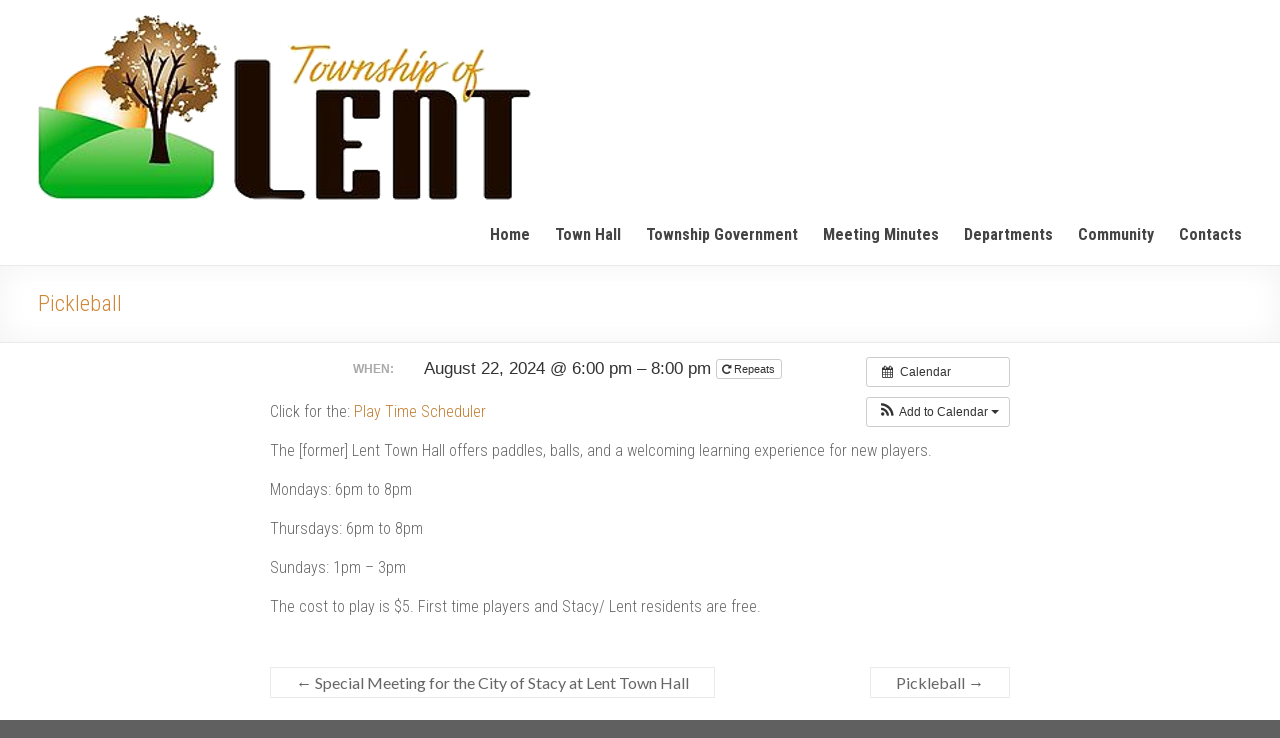

--- FILE ---
content_type: text/html; charset=UTF-8
request_url: https://www.lenttownship.com/event/pickleball-34/?instance_id=23409
body_size: 9260
content:
<!DOCTYPE html>
<!--[if IE 7]>
<html class="ie ie7" lang="en-US">
<![endif]-->
<!--[if IE 8]>
<html class="ie ie8" lang="en-US">
<![endif]-->
<!--[if !(IE 7) & !(IE 8)]><!-->
<html lang="en-US">
<!--<![endif]-->
<head>
	<meta charset="UTF-8" />
	<meta name="viewport" content="width=device-width, initial-scale=1">
	<link rel="profile" href="https://gmpg.org/xfn/11" />
	<title>Pickleball &#8211; Lent Township &#8211; Stacy, MN</title>
<meta name='robots' content='max-image-preview:large' />
<link rel='dns-prefetch' href='//www.lenttownship.com' />
<link rel='dns-prefetch' href='//fonts.googleapis.com' />
<link rel='dns-prefetch' href='//s.w.org' />
<link rel="alternate" type="application/rss+xml" title="Lent Township - Stacy, MN &raquo; Feed" href="https://www.lenttownship.com/feed/" />
<link rel="alternate" type="application/rss+xml" title="Lent Township - Stacy, MN &raquo; Comments Feed" href="https://www.lenttownship.com/comments/feed/" />
		<script type="text/javascript">
			window._wpemojiSettings = {"baseUrl":"https:\/\/s.w.org\/images\/core\/emoji\/13.1.0\/72x72\/","ext":".png","svgUrl":"https:\/\/s.w.org\/images\/core\/emoji\/13.1.0\/svg\/","svgExt":".svg","source":{"concatemoji":"https:\/\/www.lenttownship.com\/wp-includes\/js\/wp-emoji-release.min.js?ver=5.8.12"}};
			!function(e,a,t){var n,r,o,i=a.createElement("canvas"),p=i.getContext&&i.getContext("2d");function s(e,t){var a=String.fromCharCode;p.clearRect(0,0,i.width,i.height),p.fillText(a.apply(this,e),0,0);e=i.toDataURL();return p.clearRect(0,0,i.width,i.height),p.fillText(a.apply(this,t),0,0),e===i.toDataURL()}function c(e){var t=a.createElement("script");t.src=e,t.defer=t.type="text/javascript",a.getElementsByTagName("head")[0].appendChild(t)}for(o=Array("flag","emoji"),t.supports={everything:!0,everythingExceptFlag:!0},r=0;r<o.length;r++)t.supports[o[r]]=function(e){if(!p||!p.fillText)return!1;switch(p.textBaseline="top",p.font="600 32px Arial",e){case"flag":return s([127987,65039,8205,9895,65039],[127987,65039,8203,9895,65039])?!1:!s([55356,56826,55356,56819],[55356,56826,8203,55356,56819])&&!s([55356,57332,56128,56423,56128,56418,56128,56421,56128,56430,56128,56423,56128,56447],[55356,57332,8203,56128,56423,8203,56128,56418,8203,56128,56421,8203,56128,56430,8203,56128,56423,8203,56128,56447]);case"emoji":return!s([10084,65039,8205,55357,56613],[10084,65039,8203,55357,56613])}return!1}(o[r]),t.supports.everything=t.supports.everything&&t.supports[o[r]],"flag"!==o[r]&&(t.supports.everythingExceptFlag=t.supports.everythingExceptFlag&&t.supports[o[r]]);t.supports.everythingExceptFlag=t.supports.everythingExceptFlag&&!t.supports.flag,t.DOMReady=!1,t.readyCallback=function(){t.DOMReady=!0},t.supports.everything||(n=function(){t.readyCallback()},a.addEventListener?(a.addEventListener("DOMContentLoaded",n,!1),e.addEventListener("load",n,!1)):(e.attachEvent("onload",n),a.attachEvent("onreadystatechange",function(){"complete"===a.readyState&&t.readyCallback()})),(n=t.source||{}).concatemoji?c(n.concatemoji):n.wpemoji&&n.twemoji&&(c(n.twemoji),c(n.wpemoji)))}(window,document,window._wpemojiSettings);
		</script>
		<style type="text/css">
img.wp-smiley,
img.emoji {
	display: inline !important;
	border: none !important;
	box-shadow: none !important;
	height: 1em !important;
	width: 1em !important;
	margin: 0 .07em !important;
	vertical-align: -0.1em !important;
	background: none !important;
	padding: 0 !important;
}
</style>
	<link rel='stylesheet' id='ai1ec_style-css'  href='//www.lenttownship.com/wp-content/plugins/all-in-one-event-calendar/public/themes-ai1ec/vortex/css/ai1ec_parsed_css.css?ver=3.0.0' type='text/css' media='all' />
<link rel='stylesheet' id='wp-block-library-css'  href='https://www.lenttownship.com/wp-includes/css/dist/block-library/style.min.css?ver=5.8.12' type='text/css' media='all' />
<style id='wp-block-library-theme-inline-css' type='text/css'>
#start-resizable-editor-section{display:none}.wp-block-audio figcaption{color:#555;font-size:13px;text-align:center}.is-dark-theme .wp-block-audio figcaption{color:hsla(0,0%,100%,.65)}.wp-block-code{font-family:Menlo,Consolas,monaco,monospace;color:#1e1e1e;padding:.8em 1em;border:1px solid #ddd;border-radius:4px}.wp-block-embed figcaption{color:#555;font-size:13px;text-align:center}.is-dark-theme .wp-block-embed figcaption{color:hsla(0,0%,100%,.65)}.blocks-gallery-caption{color:#555;font-size:13px;text-align:center}.is-dark-theme .blocks-gallery-caption{color:hsla(0,0%,100%,.65)}.wp-block-image figcaption{color:#555;font-size:13px;text-align:center}.is-dark-theme .wp-block-image figcaption{color:hsla(0,0%,100%,.65)}.wp-block-pullquote{border-top:4px solid;border-bottom:4px solid;margin-bottom:1.75em;color:currentColor}.wp-block-pullquote__citation,.wp-block-pullquote cite,.wp-block-pullquote footer{color:currentColor;text-transform:uppercase;font-size:.8125em;font-style:normal}.wp-block-quote{border-left:.25em solid;margin:0 0 1.75em;padding-left:1em}.wp-block-quote cite,.wp-block-quote footer{color:currentColor;font-size:.8125em;position:relative;font-style:normal}.wp-block-quote.has-text-align-right{border-left:none;border-right:.25em solid;padding-left:0;padding-right:1em}.wp-block-quote.has-text-align-center{border:none;padding-left:0}.wp-block-quote.is-large,.wp-block-quote.is-style-large{border:none}.wp-block-search .wp-block-search__label{font-weight:700}.wp-block-group.has-background{padding:1.25em 2.375em;margin-top:0;margin-bottom:0}.wp-block-separator{border:none;border-bottom:2px solid;margin-left:auto;margin-right:auto;opacity:.4}.wp-block-separator:not(.is-style-wide):not(.is-style-dots){width:100px}.wp-block-separator.has-background:not(.is-style-dots){border-bottom:none;height:1px}.wp-block-separator.has-background:not(.is-style-wide):not(.is-style-dots){height:2px}.wp-block-table thead{border-bottom:3px solid}.wp-block-table tfoot{border-top:3px solid}.wp-block-table td,.wp-block-table th{padding:.5em;border:1px solid;word-break:normal}.wp-block-table figcaption{color:#555;font-size:13px;text-align:center}.is-dark-theme .wp-block-table figcaption{color:hsla(0,0%,100%,.65)}.wp-block-video figcaption{color:#555;font-size:13px;text-align:center}.is-dark-theme .wp-block-video figcaption{color:hsla(0,0%,100%,.65)}.wp-block-template-part.has-background{padding:1.25em 2.375em;margin-top:0;margin-bottom:0}#end-resizable-editor-section{display:none}
</style>
<link rel='stylesheet' id='jquery-background-video-css'  href='https://www.lenttownship.com/wp-content/plugins/video-backgrounds-for-siteorigin-page-builder/assets/jquery.background-video.css?ver=5.8.12' type='text/css' media='all' />
<link rel='stylesheet' id='so_video_background-css'  href='https://www.lenttownship.com/wp-content/plugins/video-backgrounds-for-siteorigin-page-builder/assets/so_video_background.css?ver=5.8.12' type='text/css' media='all' />
<link rel='stylesheet' id='spacious_style-css'  href='https://www.lenttownship.com/wp-content/themes/spacious-child/style.css?ver=5.8.12' type='text/css' media='all' />
<style id='spacious_style-inline-css' type='text/css'>
.previous a:hover, .next a:hover, a, #site-title a:hover, .main-navigation ul li.current_page_item a, .main-navigation ul li:hover > a, .main-navigation ul li ul li a:hover, .main-navigation ul li ul li:hover > a, .main-navigation ul li.current-menu-item ul li a:hover, .main-navigation ul li:hover > .sub-toggle, .main-navigation a:hover, .main-navigation ul li.current-menu-item a, .main-navigation ul li.current_page_ancestor a, .main-navigation ul li.current-menu-ancestor a, .main-navigation ul li.current_page_item a, .main-navigation ul li:hover > a, .small-menu a:hover, .small-menu ul li.current-menu-item a, .small-menu ul li.current_page_ancestor a, .small-menu ul li.current-menu-ancestor a, .small-menu ul li.current_page_item a, .small-menu ul li:hover > a, .breadcrumb a:hover, .tg-one-half .widget-title a:hover, .tg-one-third .widget-title a:hover, .tg-one-fourth .widget-title a:hover, .pagination a span:hover, #content .comments-area a.comment-permalink:hover, .comments-area .comment-author-link a:hover, .comment .comment-reply-link:hover, .nav-previous a:hover, .nav-next a:hover, #wp-calendar #today, .footer-widgets-area a:hover, .footer-socket-wrapper .copyright a:hover, .read-more, .more-link, .post .entry-title a:hover, .page .entry-title a:hover, .post .entry-meta a:hover, .type-page .entry-meta a:hover, .single #content .tags a:hover, .widget_testimonial .testimonial-icon:before, .header-action .search-wrapper:hover .fa{color:#c27c2d;}.spacious-button, input[type="reset"], input[type="button"], input[type="submit"], button, #featured-slider .slider-read-more-button, #controllers a:hover, #controllers a.active, .pagination span ,.site-header .menu-toggle:hover, .call-to-action-button, .comments-area .comment-author-link span, a#back-top:before, .post .entry-meta .read-more-link, a#scroll-up, .search-form span, .main-navigation .tg-header-button-wrap.button-one a{background-color:#c27c2d;}.main-small-navigation li:hover, .main-small-navigation ul > .current_page_item, .main-small-navigation ul > .current-menu-item, .spacious-woocommerce-cart-views .cart-value{background:#c27c2d;}.main-navigation ul li ul, .widget_testimonial .testimonial-post{border-top-color:#c27c2d;}blockquote, .call-to-action-content-wrapper{border-left-color:#c27c2d;}.site-header .menu-toggle:hover.entry-meta a.read-more:hover,#featured-slider .slider-read-more-button:hover,.call-to-action-button:hover,.entry-meta .read-more-link:hover,.spacious-button:hover, input[type="reset"]:hover, input[type="button"]:hover, input[type="submit"]:hover, button:hover{background:#904a00;}.pagination a span:hover, .main-navigation .tg-header-button-wrap.button-one a{border-color:#c27c2d;}.widget-title span{border-bottom-color:#c27c2d;}.widget_service_block a.more-link:hover, .widget_featured_single_post a.read-more:hover,#secondary a:hover,logged-in-as:hover  a,.single-page p a:hover{color:#904a00;}.main-navigation .tg-header-button-wrap.button-one a:hover{background-color:#904a00;}
</style>
<link rel='stylesheet' id='spacious-genericons-css'  href='https://www.lenttownship.com/wp-content/themes/spacious/genericons/genericons.css?ver=3.3.1' type='text/css' media='all' />
<link rel='stylesheet' id='spacious-font-awesome-css'  href='https://www.lenttownship.com/wp-content/themes/spacious/font-awesome/css/font-awesome.min.css?ver=4.7.0' type='text/css' media='all' />
<link rel='stylesheet' id='spacious_googlefonts-css'  href='//fonts.googleapis.com/css?family=Lato&#038;1&#038;display=swap&#038;ver=1.9.4' type='text/css' media='all' />
<link rel='stylesheet' id='wpb-faa-css-css'  href='https://www.lenttownship.com/wp-content/plugins/fontawesome-anywhere/css/font-awesome.min.css?ver=1.0.0' type='text/css' media='all' />
<link rel='stylesheet' id='pt-tabs-style-css'  href='https://www.lenttownship.com/wp-content/plugins/tabs-widget-for-page-builder/assets/css/style.min.css?ver=1.2.1' type='text/css' media='all' />
<script type='text/javascript' src='https://www.lenttownship.com/?ai1ec_render_js=event.js&#038;is_backend=false&#038;ver=3.0.0' id='ai1ec_requirejs-js'></script>
<script type='text/javascript' src='https://www.lenttownship.com/wp-includes/js/jquery/jquery.min.js?ver=3.6.0' id='jquery-core-js'></script>
<script type='text/javascript' src='https://www.lenttownship.com/wp-includes/js/jquery/jquery-migrate.min.js?ver=3.3.2' id='jquery-migrate-js'></script>
<script type='text/javascript' src='https://www.lenttownship.com/wp-content/themes/spacious/js/spacious-custom.js?ver=5.8.12' id='spacious-custom-js'></script>
<!--[if lte IE 8]>
<script type='text/javascript' src='https://www.lenttownship.com/wp-content/themes/spacious/js/html5shiv.min.js?ver=5.8.12' id='html5-js'></script>
<![endif]-->
<script type='text/javascript' src='https://www.lenttownship.com/wp-content/plugins/tabs-widget-for-page-builder/assets/js/main.min.js?ver=1.2.1' id='pt-tabs-main-js-js'></script>
<link rel="https://api.w.org/" href="https://www.lenttownship.com/wp-json/" /><link rel="EditURI" type="application/rsd+xml" title="RSD" href="https://www.lenttownship.com/xmlrpc.php?rsd" />
<link rel="wlwmanifest" type="application/wlwmanifest+xml" href="https://www.lenttownship.com/wp-includes/wlwmanifest.xml" /> 
<meta name="generator" content="WordPress 5.8.12" />
<link rel="canonical" href="https://www.lenttownship.com/event/pickleball-34/" />
<link rel='shortlink' href='https://www.lenttownship.com/?p=15616' />
<link rel="alternate" type="application/json+oembed" href="https://www.lenttownship.com/wp-json/oembed/1.0/embed?url=https%3A%2F%2Fwww.lenttownship.com%2Fevent%2Fpickleball-34%2F" />
<link rel="alternate" type="text/xml+oembed" href="https://www.lenttownship.com/wp-json/oembed/1.0/embed?url=https%3A%2F%2Fwww.lenttownship.com%2Fevent%2Fpickleball-34%2F&#038;format=xml" />
<meta property="og:url" content="https://www.lenttownship.com/event/pickleball-34/?instance_id=23409" />
<meta property="og:title" content="Pickleball (2024-08-22)" />
<meta property="og:type" content="article" />
<meta property="og:description" content="Click for the: Play Time Scheduler  The [former] Lent Town Hall offers paddles, balls, and a welcoming learning experience for new players.  Mondays: 6pm to 8pm  Thursdays: 6pm to 8pm  Sundays: 1pm &amp;#8211; 3pm  The cost to play is $5. First time players and Stacy/ Lent residents are free." />
<meta property="og:image" content="" />
<meta name="twitter:card" content="summary" />
<meta name="twitter:title" content="Pickleball (2024-08-22)" />
<meta name="twitter:description" content="Click for the: Play Time Scheduler  The [former] Lent Town Hall offers paddles, balls, and a welcoming learning experience for new players.  Mondays: 6pm to 8pm  Thursdays: 6pm to 8pm  Sundays: 1pm &amp;#8211; 3pm  The cost to play is $5. First time players and Stacy/ Lent residents are free." />
<meta name="twitter:image" content="" />
	<link rel="preconnect" href="https://fonts.googleapis.com">
	<link rel="preconnect" href="https://fonts.gstatic.com">
	<link href='https://fonts.googleapis.com/css2?display=swap&family=Roboto+Condensed:wght@300;700&family=Kalam:wght@300' rel='stylesheet'>	<style type="text/css">
			#site-title a {
			color: #686868;
		}
		#site-description {
			color: #686868;
		}
		</style>
	<style type="text/css" id="custom-background-css">
body.custom-background { background-color: #606060; background-image: url("https://www.lenttownship.com/wp-content/uploads/lenttownship-map.jpg"); background-position: center center; background-size: cover; background-repeat: no-repeat; background-attachment: fixed; }
</style>
	<link rel="icon" href="https://www.lenttownship.com/wp-content/uploads/cropped-lenttownship-logo-1-32x32.jpg" sizes="32x32" />
<link rel="icon" href="https://www.lenttownship.com/wp-content/uploads/cropped-lenttownship-logo-1-192x192.jpg" sizes="192x192" />
<link rel="apple-touch-icon" href="https://www.lenttownship.com/wp-content/uploads/cropped-lenttownship-logo-1-180x180.jpg" />
<meta name="msapplication-TileImage" content="https://www.lenttownship.com/wp-content/uploads/cropped-lenttownship-logo-1-270x270.jpg" />
		<style type="text/css"> blockquote { border-left: 3px solid #c27c2d; }
			.spacious-button, input[type="reset"], input[type="button"], input[type="submit"], button { background-color: #c27c2d; }
			.previous a:hover, .next a:hover { 	color: #c27c2d; }
			a { color: #c27c2d; }
			#site-title a:hover { color: #c27c2d; }
			.main-navigation ul li.current_page_item a, .main-navigation ul li:hover > a { color: #c27c2d; }
			.main-navigation ul li ul { border-top: 1px solid #c27c2d; }
			.main-navigation ul li ul li a:hover, .main-navigation ul li ul li:hover > a, .main-navigation ul li.current-menu-item ul li a:hover, .main-navigation ul li:hover > .sub-toggle { color: #c27c2d; }
			.site-header .menu-toggle:hover.entry-meta a.read-more:hover,#featured-slider .slider-read-more-button:hover,.call-to-action-button:hover,.entry-meta .read-more-link:hover,.spacious-button:hover, input[type="reset"]:hover, input[type="button"]:hover, input[type="submit"]:hover, button:hover { background: #904a00; }
			.main-small-navigation li:hover { background: #c27c2d; }
			.main-small-navigation ul > .current_page_item, .main-small-navigation ul > .current-menu-item { background: #c27c2d; }
			.main-navigation a:hover, .main-navigation ul li.current-menu-item a, .main-navigation ul li.current_page_ancestor a, .main-navigation ul li.current-menu-ancestor a, .main-navigation ul li.current_page_item a, .main-navigation ul li:hover > a  { color: #c27c2d; }
			.small-menu a:hover, .small-menu ul li.current-menu-item a, .small-menu ul li.current_page_ancestor a, .small-menu ul li.current-menu-ancestor a, .small-menu ul li.current_page_item a, .small-menu ul li:hover > a { color: #c27c2d; }
			#featured-slider .slider-read-more-button { background-color: #c27c2d; }
			#controllers a:hover, #controllers a.active { background-color: #c27c2d; color: #c27c2d; }
			.widget_service_block a.more-link:hover, .widget_featured_single_post a.read-more:hover,#secondary a:hover,logged-in-as:hover  a,.single-page p a:hover{ color: #904a00; }
			.breadcrumb a:hover { color: #c27c2d; }
			.tg-one-half .widget-title a:hover, .tg-one-third .widget-title a:hover, .tg-one-fourth .widget-title a:hover { color: #c27c2d; }
			.pagination span ,.site-header .menu-toggle:hover{ background-color: #c27c2d; }
			.pagination a span:hover { color: #c27c2d; border-color: #c27c2d; }
			.widget_testimonial .testimonial-post { border-color: #c27c2d #EAEAEA #EAEAEA #EAEAEA; }
			.call-to-action-content-wrapper { border-color: #EAEAEA #EAEAEA #EAEAEA #c27c2d; }
			.call-to-action-button { background-color: #c27c2d; }
			#content .comments-area a.comment-permalink:hover { color: #c27c2d; }
			.comments-area .comment-author-link a:hover { color: #c27c2d; }
			.comments-area .comment-author-link span { background-color: #c27c2d; }
			.comment .comment-reply-link:hover { color: #c27c2d; }
			.nav-previous a:hover, .nav-next a:hover { color: #c27c2d; }
			#wp-calendar #today { color: #c27c2d; }
			.widget-title span { border-bottom: 2px solid #c27c2d; }
			.footer-widgets-area a:hover { color: #c27c2d !important; }
			.footer-socket-wrapper .copyright a:hover { color: #c27c2d; }
			a#back-top:before { background-color: #c27c2d; }
			.read-more, .more-link { color: #c27c2d; }
			.post .entry-title a:hover, .page .entry-title a:hover { color: #c27c2d; }
			.post .entry-meta .read-more-link { background-color: #c27c2d; }
			.post .entry-meta a:hover, .type-page .entry-meta a:hover { color: #c27c2d; }
			.single #content .tags a:hover { color: #c27c2d; }
			.widget_testimonial .testimonial-icon:before { color: #c27c2d; }
			a#scroll-up { background-color: #c27c2d; }
			.search-form span { background-color: #c27c2d; }.header-action .search-wrapper:hover .fa{ color: #c27c2d} .spacious-woocommerce-cart-views .cart-value { background:#c27c2d}.main-navigation .tg-header-button-wrap.button-one a{background-color:#c27c2d} .main-navigation .tg-header-button-wrap.button-one a{border-color:#c27c2d}.main-navigation .tg-header-button-wrap.button-one a:hover{background-color:#904a00}.main-navigation .tg-header-button-wrap.button-one a:hover{border-color:#904a00}</style>
				<style type="text/css" id="wp-custom-css">
			#main {padding-top: 0px;}		</style>
			<style id="egf-frontend-styles" type="text/css">
		h1 {color: #d08634;font-family: 'Roboto Condensed', sans-serif;font-style: normal;font-weight: 300;} h2 {color: #d08634;font-family: 'Roboto Condensed', sans-serif;font-style: normal;font-weight: 300;} h3 {color: #d08634;font-family: 'Roboto Condensed', sans-serif;font-style: normal;font-weight: 300;} p {font-family: 'Roboto Condensed', sans-serif;font-style: normal;font-weight: 300;} h4 {font-family: 'Roboto Condensed', sans-serif;font-style: normal;font-weight: 300;} h5 {font-family: 'Roboto Condensed', sans-serif;font-style: normal;font-weight: 300;} h6 {font-family: 'Roboto Condensed', sans-serif;font-style: normal;font-weight: 300;} .main-navigation li {font-family: 'Roboto Condensed', sans-serif;font-style: normal;font-weight: 700;} 	</style>
	</head>

<body class="ai1ec_event-template-default single single-ai1ec_event postid-15616 custom-background wp-custom-logo wp-embed-responsive no-sidebar wide-1218">


<div id="page" class="hfeed site">
	<a class="skip-link screen-reader-text" href="#main">Skip to content</a>

	
	
	<header id="masthead" class="site-header clearfix spacious-header-display-one">

		
		
		<div id="header-text-nav-container" class="">

			<div class="inner-wrap" id="spacious-header-display-one">

				<div id="header-text-nav-wrap" class="clearfix">
					<div id="header-left-section">
													<div id="header-logo-image">

								<a href="https://www.lenttownship.com/" class="custom-logo-link" rel="home"><img width="493" height="185" src="https://www.lenttownship.com/wp-content/uploads/lenttownship-logo-1.png" class="custom-logo" alt="Lent Township - Stacy, MN" srcset="https://www.lenttownship.com/wp-content/uploads/lenttownship-logo-1.png 493w, https://www.lenttownship.com/wp-content/uploads/lenttownship-logo-1-300x113.png 300w" sizes="(max-width: 493px) 100vw, 493px" /></a>
							</div><!-- #header-logo-image -->

							
						<div id="header-text" class="screen-reader-text">
															<h3 id="site-title">
									<a href="https://www.lenttownship.com/"
									   title="Lent Township &#8211; Stacy, MN"
									   rel="home">Lent Township &#8211; Stacy, MN</a>
								</h3>
														<p id="site-description">Community Comes Naturally</p>
							<!-- #site-description -->
						</div><!-- #header-text -->

					</div><!-- #header-left-section -->
					<div id="header-right-section">
						
													<div class="header-action">
															</div>
						
						
		<nav id="site-navigation" class="main-navigation clearfix   " role="navigation">
			<p class="menu-toggle">
				<span class="screen-reader-text">Menu</span>
			</p>
			<div class="menu-primary-container"><ul id="menu-main-menu" class="menu"><li id="menu-item-7141" class="menu-item menu-item-type-post_type menu-item-object-page menu-item-home menu-item-7141"><a href="https://www.lenttownship.com/">Home</a></li>
<li id="menu-item-39" class="menu-item menu-item-type-post_type menu-item-object-page menu-item-39"><a href="https://www.lenttownship.com/town-hall/">Town Hall</a></li>
<li id="menu-item-41" class="menu-item menu-item-type-post_type menu-item-object-page menu-item-has-children menu-item-41"><a href="https://www.lenttownship.com/township-government/">Township Government</a>
<ul class="sub-menu">
	<li id="menu-item-22" class="menu-item menu-item-type-post_type menu-item-object-page current_page_parent menu-item-22"><a href="https://www.lenttownship.com/news/">News</a></li>
</ul>
</li>
<li id="menu-item-561" class="menu-item menu-item-type-post_type menu-item-object-page menu-item-has-children menu-item-561"><a href="https://www.lenttownship.com/meeting-minutes/">Meeting Minutes</a>
<ul class="sub-menu">
	<li id="menu-item-564" class="menu-item menu-item-type-post_type menu-item-object-page menu-item-564"><a href="https://www.lenttownship.com/meeting-minutes/board-meeting-minutes/">Board Meeting Minutes</a></li>
	<li id="menu-item-563" class="menu-item menu-item-type-post_type menu-item-object-page menu-item-563"><a href="https://www.lenttownship.com/meeting-minutes/planning-zoning-minutes/">Planning &#038; Zoning Minutes</a></li>
	<li id="menu-item-562" class="menu-item menu-item-type-post_type menu-item-object-page menu-item-562"><a href="https://www.lenttownship.com/meeting-minutes/special-meeting-minutes/">Special Meeting Minutes – Road and Joint Powers</a></li>
</ul>
</li>
<li id="menu-item-612" class="menu-item menu-item-type-post_type menu-item-object-page menu-item-612"><a href="https://www.lenttownship.com/departments/">Departments</a></li>
<li id="menu-item-611" class="menu-item menu-item-type-post_type menu-item-object-page menu-item-611"><a href="https://www.lenttownship.com/community/">Community</a></li>
<li id="menu-item-23" class="menu-item menu-item-type-post_type menu-item-object-page menu-item-23"><a href="https://www.lenttownship.com/contact-us/">Contacts</a></li>
</ul></div>		</nav>

		
					</div><!-- #header-right-section -->

				</div><!-- #header-text-nav-wrap -->
			</div><!-- .inner-wrap -->
					</div><!-- #header-text-nav-container -->

		
						<div class="header-post-title-container clearfix">
					<div class="inner-wrap">
						<div class="post-title-wrapper">
																								<h1 class="header-post-title-class">Pickleball</h1>
																						</div>
											</div>
				</div>
					</header>
			<div id="main" class="clearfix">
		<div class="inner-wrap">

	
	<div id="primary">
		<div id="content" class="clearfix">
			
				
<article id="post-15616" class="post-15616 ai1ec_event type-ai1ec_event status-publish hentry">
		<div class="entry-content clearfix">
		<div class="timely ai1ec-single-event
	ai1ec-event-id-15616
	ai1ec-event-instance-id-23409
		">

<a id="ai1ec-event"></a>

<div class="ai1ec-actions">
	<div class="ai1ec-btn-group-vertical ai1ec-clearfix">
		<a class="ai1ec-calendar-link ai1ec-btn ai1ec-btn-default ai1ec-btn-sm
        ai1ec-tooltip-trigger "
    href="https://www.lenttownship.com/?page_id=115/"
    
    data-placement="left"
    title="View all events">
    <i class="ai1ec-fa ai1ec-fa-calendar ai1ec-fa-fw"></i>
    <span class="ai1ec-hidden-xs">Calendar</span>
</a>
	</div>

	<div class="ai1ec-btn-group-vertical ai1ec-clearfix">
							<div class="ai1ec-subscribe-dropdown ai1ec-dropdown ai1ec-btn
	ai1ec-btn-default ai1ec-btn-sm">
	<span role="button" class="ai1ec-dropdown-toggle ai1ec-subscribe"
			data-toggle="ai1ec-dropdown">
		<i class="ai1ec-fa ai1ec-icon-rss ai1ec-fa-lg ai1ec-fa-fw"></i>
		<span class="ai1ec-hidden-xs">
							Add to Calendar
						<span class="ai1ec-caret"></span>
		</span>
	</span>
			<ul class="ai1ec-dropdown-menu ai1ec-pull-right" role="menu">
		<li>
			<a class="ai1ec-tooltip-trigger ai1ec-tooltip-auto" target="_blank"
				data-placement="left" title="Copy this URL for your own Timely calendar or click to add to your rich-text calendar"
				href="http&#x3A;&#x2F;&#x2F;www.lenttownship.com&#x2F;&#x3F;plugin&#x3D;all-in-one-event-calendar&amp;controller&#x3D;ai1ec_exporter_controller&amp;action&#x3D;export_events&amp;ai1ec_post_ids&#x3D;15616">
				<i class="ai1ec-fa ai1ec-fa-lg ai1ec-fa-fw ai1ec-icon-timely"></i>
				Add to Timely Calendar
			</a>
		</li>
		<li>
			<a class="ai1ec-tooltip-trigger ai1ec-tooltip-auto" target="_blank"
			  data-placement="left" title="Subscribe to this calendar in your Google Calendar"
			  href="https://www.google.com/calendar/render?cid=http&#x25;3A&#x25;2F&#x25;2Fwww.lenttownship.com&#x25;2F&#x25;3Fplugin&#x25;3Dall-in-one-event-calendar&#x25;26controller&#x25;3Dai1ec_exporter_controller&#x25;26action&#x25;3Dexport_events&#x25;26ai1ec_post_ids&#x25;3D15616&#x25;26no_html&#x25;3Dtrue&#x25;26&#x25;26">
				<i class="ai1ec-fa ai1ec-icon-google ai1ec-fa-lg ai1ec-fa-fw"></i>
				Add to Google
			</a>
		</li>
		<li>
			<a class="ai1ec-tooltip-trigger ai1ec-tooltip-auto" target="_blank"
			  data-placement="left" title="Subscribe to this calendar in MS Outlook"
			  href="webcal&#x3A;&#x2F;&#x2F;www.lenttownship.com&#x2F;&#x3F;plugin&#x3D;all-in-one-event-calendar&amp;controller&#x3D;ai1ec_exporter_controller&amp;action&#x3D;export_events&amp;ai1ec_post_ids&#x3D;15616&amp;no_html&#x3D;true">
				<i class="ai1ec-fa ai1ec-icon-windows ai1ec-fa-lg ai1ec-fa-fw"></i>
				Add to Outlook
			</a>
		</li>
		<li>
			<a class="ai1ec-tooltip-trigger ai1ec-tooltip-auto" target="_blank"
			  data-placement="left" title="Subscribe to this calendar in Apple Calendar/iCal"
			  href="webcal&#x3A;&#x2F;&#x2F;www.lenttownship.com&#x2F;&#x3F;plugin&#x3D;all-in-one-event-calendar&amp;controller&#x3D;ai1ec_exporter_controller&amp;action&#x3D;export_events&amp;ai1ec_post_ids&#x3D;15616&amp;no_html&#x3D;true">
				<i class="ai1ec-fa ai1ec-icon-apple ai1ec-fa-lg ai1ec-fa-fw"></i>
				Add to Apple Calendar
			</a>
		</li>
		<li>
						<a class="ai1ec-tooltip-trigger ai1ec-tooltip-auto"
			  data-placement="left" title="Subscribe to this calendar in another plain-text calendar"
			  href="http&#x3A;&#x2F;&#x2F;www.lenttownship.com&#x2F;&#x3F;plugin&#x3D;all-in-one-event-calendar&amp;controller&#x3D;ai1ec_exporter_controller&amp;action&#x3D;export_events&amp;ai1ec_post_ids&#x3D;15616&amp;no_html&#x3D;true">
				<i class="ai1ec-fa ai1ec-icon-calendar ai1ec-fa-fw"></i>
				Add to other calendar
			</a>
		</li>
		<li>
			<a class="ai1ec-tooltip-trigger ai1ec-tooltip-auto"
			  data-placement="left" title=""
			  href="http&#x3A;&#x2F;&#x2F;www.lenttownship.com&#x2F;&#x3F;plugin&#x3D;all-in-one-event-calendar&amp;controller&#x3D;ai1ec_exporter_controller&amp;action&#x3D;export_events&amp;ai1ec_post_ids&#x3D;15616&xml=true">
				<i class="ai1ec-fa ai1ec-fa-file-text ai1ec-fa-lg ai1ec-fa-fw"></i>
				Export to XML
			</a>
		</li>
	</ul>
</div>

			</div>

	</div>

			<div class="ai1ec-event-details ai1ec-clearfix">

	<div class="ai1ec-time ai1ec-row">
		<div class="ai1ec-field-label ai1ec-col-sm-3">When:</div>
		<div class="ai1ec-field-value ai1ec-col-sm-9 dt-duration">
			August 22, 2024 @ 6:00 pm – 8:00 pm
							<div class="ai1ec-recurrence ai1ec-btn-group">
		<button class="ai1ec-btn ai1ec-btn-default ai1ec-btn-xs
			ai1ec-tooltip-trigger ai1ec-disabled ai1ec-text-muted"
			data-html="true"
			title="Weekly&#x20;on&#x20;Monday&#x20;and&#x20;Thursday,&#x20;forever
									&lt;div&#x20;class&#x3D;&quot;ai1ec-recurrence-exclude&quot;&gt;Excludes&#x3A;&#x20;April&amp;nbsp&#x3B;25,&amp;nbsp&#x3B;2024&#x3B;&#x20;March&amp;nbsp&#x3B;4,&amp;nbsp&#x3B;2024&#x3B;&#x20;March&amp;nbsp&#x3B;18,&amp;nbsp&#x3B;2024&lt;&#x2F;div&gt;">
			<i class="ai1ec-fa ai1ec-fa-repeat"></i>
			Repeats
		</button>

			</div>
		</div>
		<div class="ai1ec-hidden dt-start">2024-08-22T18:00:00-05:00</div>
		<div class="ai1ec-hidden dt-end">2024-08-22T20:00:00-05:00</div>
	</div>

	
	
	
	
	
	
				
				
	</div>

</div>
<p>Click for the: <a href="https://playtimescheduler.com/" target="_blank" rel="noopener">Play Time Scheduler</a></p>
<p>The [former] Lent Town Hall offers paddles, balls, and a welcoming learning experience for new players.</p>
<p>Mondays: 6pm to 8pm</p>
<p>Thursdays: 6pm to 8pm</p>
<p>Sundays: 1pm &#8211; 3pm</p>
<p>The cost to play is $5. First time players and Stacy/ Lent residents are free.</p>
<p>&nbsp;</p>
<div class="extra-hatom-entry-title"><span class="entry-title">Pickleball</span></div><footer class="timely ai1ec-event-footer">
	</footer>
	</div>

	
	</article>

						<ul class="default-wp-page clearfix">
			<li class="previous"><a href="https://www.lenttownship.com/event/special-meeting-for-the-city-of-stacy/" rel="prev"><span class="meta-nav">&larr;</span> Special Meeting for the City of Stacy at Lent Town Hall</a></li>
			<li class="next"><a href="https://www.lenttownship.com/event/pickleball-35/" rel="next">Pickleball <span class="meta-nav">&rarr;</span></a></li>
		</ul>
	
				
				
				
			
		</div><!-- #content -->
	</div><!-- #primary -->

	
	

		</div><!-- .inner-wrap -->
	</div><!-- #main -->	
			<footer id="colophon" class="clearfix">	
				
			<div class="footer-socket-wrapper clearfix">
				<div class="inner-wrap">
					<div class="footer-socket-area">
						<div class="copyright"> <a href="/terms-and-conditions/"> Terms & Conditions </a> | <a href="/privacy-policy/"> Privacy Policy </a> | Copyright &copy; <a href="/" title="Lent Township" ><span>Lent Township</span></a> <a href="/wp-admin/"><i class="fa fa-lock"></i></a> <a href="/stats/" target="_blank"><i class="fa fa-line-chart"></i></a></div>
						<nav class="small-menu clearfix">
							<div class="menu-footer-menu-container"><ul id="menu-footer-menu" class="menu"><li id="menu-item-607" class="menu-item menu-item-type-post_type menu-item-object-page menu-item-607"><a href="https://www.lenttownship.com/town-hall/">Town Hall</a></li>
<li id="menu-item-606" class="menu-item menu-item-type-post_type menu-item-object-page menu-item-606"><a href="https://www.lenttownship.com/township-government/">Township Government</a></li>
<li id="menu-item-605" class="menu-item menu-item-type-post_type menu-item-object-page menu-item-605"><a href="https://www.lenttownship.com/meeting-minutes/">Meeting Minutes</a></li>
<li id="menu-item-604" class="menu-item menu-item-type-post_type menu-item-object-page menu-item-604"><a href="https://www.lenttownship.com/departments/">Departments</a></li>
<li id="menu-item-603" class="menu-item menu-item-type-post_type menu-item-object-page menu-item-603"><a href="https://www.lenttownship.com/community/">Community</a></li>
<li id="menu-item-608" class="menu-item menu-item-type-post_type menu-item-object-page menu-item-608"><a href="https://www.lenttownship.com/contact-us/">Contacts</a></li>
</ul></div>		    			</nav>
					</div>
				</div>
			</div>			
		</footer>
		<a href="#masthead" id="scroll-up"></a>	
	</div><!-- #page -->
	<script type='text/javascript' src='https://www.lenttownship.com/wp-content/plugins/video-backgrounds-for-siteorigin-page-builder/assets/jquery.background-video.js?ver=1.1.1' id='jquery-background-video-js'></script>
<script type='text/javascript' src='https://www.lenttownship.com/wp-content/themes/spacious/js/navigation.js?ver=5.8.12' id='spacious-navigation-js'></script>
<script type='text/javascript' src='https://www.lenttownship.com/wp-content/themes/spacious/js/skip-link-focus-fix.js?ver=5.8.12' id='spacious-skip-link-focus-fix-js'></script>
<script type='text/javascript' src='https://www.lenttownship.com/wp-content/plugins/page-links-to/dist/new-tab.js?ver=3.3.6' id='page-links-to-js'></script>
<script type='text/javascript' src='https://www.lenttownship.com/wp-includes/js/wp-embed.min.js?ver=5.8.12' id='wp-embed-js'></script>

<!-- Piwik -->
<script type="text/javascript">
  var _paq = _paq || [];
  /* tracker methods like "setCustomDimension" should be called before "trackPageView" */
  _paq.push(['trackPageView']);
  _paq.push(['enableLinkTracking']);
  (function() {
    var u="//www.lenttownship.com/stats/";
    _paq.push(['setTrackerUrl', u+'piwik.php']);
    _paq.push(['setSiteId', '1']);
    var d=document, g=d.createElement('script'), s=d.getElementsByTagName('script')[0];
    g.type='text/javascript'; g.async=true; g.defer=true; g.src=u+'piwik.js'; s.parentNode.insertBefore(g,s);
  })();
</script>
<!-- End Piwik Code -->

</body>
</html>

--- FILE ---
content_type: text/css
request_url: https://www.lenttownship.com/wp-content/themes/spacious-child/style.css?ver=5.8.12
body_size: 211
content:
/*
Theme Name: Spacious Child
Description: Spacious Child Theme
Author: TC Net-Works, Inc.
Author URI: http://www.tcnet-works.com
Template: spacious
Version: 1.0.0
*/
@import url("../spacious/style.css");
/* =Theme customization starts here
-------------------------------------------------------------- */